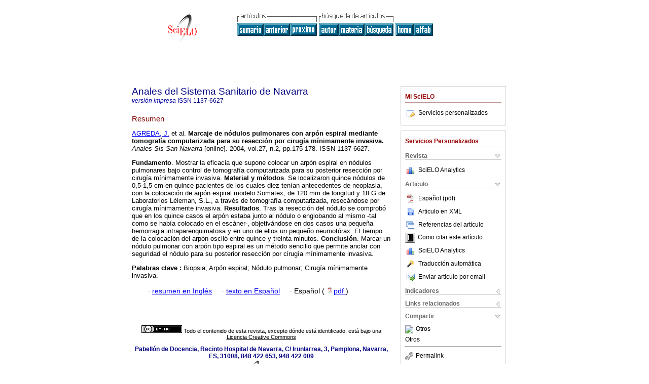

--- FILE ---
content_type: text/html
request_url: https://scielo.isciii.es/scielo.php?script=sci_abstract&pid=S1137-66272004000300002&lng=es&nrm=iso&tlng=es
body_size: 19760
content:

<!DOCTYPE html PUBLIC "-//W3C//DTD XHTML 1.0 Transitional//EN" "http://www.w3.org/TR/xhtml1/DTD/xhtml1-transitional.dtd">
<html xmlns="http://www.w3.org/1999/xhtml" xmlns:mml="http://www.w3.org/1998/Math/MathML"><head><title>Marcaje de nódulos pulmonares con arpón espiral mediante tomografía computarizada para su resección por cirugía mínimamente invasiva</title><meta http-equiv="Pragma" content="no-cache"></meta><meta http-equiv="Expires" content="Mon, 06 Jan 1990 00:00:01 GMT"></meta><meta http-equiv="Content-Type" content="text/html; charset=UTF-8"></meta><meta name="citation_journal_title" content="Anales del Sistema Sanitario de Navarra"></meta><meta name="citation_publisher" content=""></meta><meta name="citation_title" content="Marcaje de nódulos pulmonares con arpón espiral mediante tomografía computarizada para su resección por cirugía mínimamente invasiva"></meta><meta name="citation_date" content="08/2004"></meta><meta name="citation_volume" content="27"></meta><meta name="citation_issue" content="2"></meta><meta name="citation_issn" content="1137-6627"></meta><meta name="citation_doi" content=""></meta><meta name="citation_abstract_html_url" content="http://scielo.isciii.es/scielo.php?script=sci_abstract&amp;pid=S1137-66272004000300002&amp;lng=es&amp;nrm=iso&amp;tlng=es"></meta><meta name="citation_fulltext_html_url" content="http://scielo.isciii.es/scielo.php?script=sci_arttext&amp;pid=S1137-66272004000300002&amp;lng=es&amp;nrm=iso&amp;tlng=es"></meta><meta xmlns="" name="citation_author" content="Ágreda, J."><meta xmlns="" name="citation_author_institution" content="Hospital de Navarra, Pamplona"><meta xmlns="" name="citation_author" content="Aguinaga, J.M."><meta xmlns="" name="citation_author_institution" content="Hospital de Navarra, Pamplona"><meta xmlns="" name="citation_author" content="Vilá, E."><meta xmlns="" name="citation_author_institution" content="Hospital de Navarra, Pamplona"><meta xmlns="" name="citation_author" content="Guelbenzu, J.J."><meta xmlns="" name="citation_author_institution" content="Hospital de Navarra, Pamplona"><meta xmlns="" name="citation_author" content="Hueto, J."><meta xmlns="" name="citation_author_institution" content="Hospital Virgen del Camino, Pamplona"><meta xmlns="" name="citation_author" content="Míchel, J."><meta xmlns="" name="citation_author_institution" content="Hospital Virgen del Camino, Pamplona"><meta name="citation_firstpage" content="175"></meta><meta name="citation_lastpage" content="178"></meta><meta name="citation_id" content=""></meta><meta xmlns="" name="citation_pdf_url" language="es" default="true" content="http://scielo.isciii.es/pdf/asisna/v27n2/original1.pdf"><link rel="stylesheet" type="text/css" href="/css/screen/general.css"></link><link rel="stylesheet" type="text/css" href="/css/screen/layout.css"></link><link rel="stylesheet" type="text/css" href="/css/screen/styles.css"></link><link rel="stylesheet" type="text/css" href="/xsl/pmc/v3.0/xml.css"></link><script language="javascript" src="applications/scielo-org/js/jquery-1.4.2.min.js"></script><script language="javascript" src="applications/scielo-org/js/toolbox.js"></script></head><body><div class="container"><div class="top"><div id="issues"></div><TABLE xmlns="" cellSpacing="0" cellPadding="7" width="100%" border="0"><TBODY><TR><TD vAlign="top" width="26%"><P align="center"><A href="https://scielo.isciii.es/scielo.php?lng=es"><IMG src="/img/es/fbpelogp.gif" border="0" alt="SciELO - Scientific Electronic Library Online"></A><BR></P></TD><TD vAlign="top" width="74%"><TABLE><TBODY><TR><TD NoWrap><IMG src="/img/es/grp1c.gif"> <IMG src="/img/es/artsrc.gif"><BR><A href="https://scielo.isciii.es/scielo.php?script=sci_issuetoc&amp;pid=1137-662720040003&amp;lng=es&amp;nrm=iso"><IMG src="/img/es/toc.gif" border="0" alt="vol.27 número2"></A><A href="https://scielo.isciii.es/scielo.php?script=sci_abstract&amp;pid=S1137-66272004000300001&amp;lng=es&amp;nrm=iso"><IMG src="/img/es/prev.gif" border="0" alt="Situación del cáncer en España: incidencia"></A><A href="https://scielo.isciii.es/scielo.php?script=sci_abstract&amp;pid=S1137-66272004000300003&amp;lng=es&amp;nrm=iso"><IMG src="/img/es/next.gif" border="0" alt="Pulsioximetría fetal. Nuevo método de control fetal intraparto: Estudio comparativo con técnicas invasivas acerca del bienestar fetal"></A> <A href="https://scielo.isciii.es/cgi-bin/wxis.exe/iah/?IsisScript=iah/iah.xis&amp;base=article%5Edasisna&amp;index=AU&amp;format=iso.pft&amp;lang=e&amp;limit=1137-6627"><IMG src="/img/es/author.gif" border="0" alt="índice de autores"></A><A href="https://scielo.isciii.es/cgi-bin/wxis.exe/iah/?IsisScript=iah/iah.xis&amp;base=article%5Edasisna&amp;index=KW&amp;format=iso.pft&amp;lang=e&amp;limit=1137-6627"><IMG src="/img/es/subject.gif" border="0" alt="índice de materia"></A><A href="https://scielo.isciii.es/cgi-bin/wxis.exe/iah/?IsisScript=iah/iah.xis&amp;base=article%5Edasisna&amp;format=iso.pft&amp;lang=e&amp;limit=1137-6627"><IMG src="/img/es/search.gif" border="0" alt="búsqueda de artículos"></A></TD><TD noWrap valign="bottom"><A href="https://scielo.isciii.es/scielo.php?script=sci_serial&amp;pid=1137-6627&amp;lng=es&amp;nrm=iso"><IMG src="/img/es/home.gif" border="0" alt="Home Page"></A><A href="https://scielo.isciii.es/scielo.php?script=sci_alphabetic&amp;lng=es&amp;nrm=iso"><IMG src="/img/es/alpha.gif" border="0" alt="lista alfabética de revistas"></A>
              
            </TD></TR></TBODY></TABLE></TD></TR></TBODY></TABLE><BR xmlns=""></div><div class="content"><form xmlns="" name="addToShelf" method="post" action="https://www.scielo.org/applications/scielo-org/services/addArticleToShelf.php" target="mensagem"><input type="hidden" name="PID" value="S1137-66272004000300002"><input type="hidden" name="url" value="https://scielo.isciii.es/scielo.php?script=sci_arttext%26pid=S1137-66272004000300002%26lng=es%26nrm=iso%26tlng="></form><form xmlns="" name="citedAlert" method="post" action="https://www.scielo.org/applications/scielo-org/services/citedAlert.php" target="mensagem"><input type="hidden" name="PID" value="S1137-66272004000300002"><input type="hidden" name="url" value="https://scielo.isciii.es/scielo.php?script=sci_arttext%26pid=S1137-66272004000300002%26lng=es%26nrm=iso%26tlng="></form><form xmlns="" name="accessAlert" method="post" action="https://www.scielo.org/applications/scielo-org/services/accessAlert.php" target="mensagem"><input type="hidden" name="PID" value="S1137-66272004000300002"><input type="hidden" name="url" value="https://scielo.isciii.es/scielo.php?script=sci_arttext%26pid=S1137-66272004000300002%26lng=es%26nrm=iso%26tlng="></form><div xmlns="" id="group"><div id="toolBox"><h2 id="toolsSection">Mi SciELO</h2><div id="box_content"><ul><li><a href="https://www.scielo.org/apps/servicesplatform/client/controller/authentication/origin/aHR0cDovL3NjaWVsby5pc2NpaWkuZXMvc2NpZWxvLnBocD9zY3JpcHQ9c2NpX2Fic3RyYWN0JnBpZD1TMTEzNy02NjI3MjAwNDAwMDMwMDAwMiZsbmc9ZXMmbnJtPWlzbyZ0bG5nPWVz" onClick="callUpdateArticleLog('servicos_customizados');" rel="nofollow"><img src="/img/es/iconLogin.gif">Servicios personalizados</a></li></ul></div></div><div id="toolBox"><h2 id="toolsSection">Servicios Personalizados</h2><div class="toolBoxSection"><h2 class="toolBoxSectionh2">Revista</h2></div><div class="box"><ul><li><img src="/img/es/iconStatistics.gif"><a href="https://analytics.scielo.org/?journal=1137-6627&amp;collection=esp" target="_blank">SciELO Analytics</a></li><li id="google_metrics_link_li" style="display: none;"><img src="/img/es/iconStatistics.gif"><a id="google_metrics_link" target="_blank">Google Scholar H5M5 (<span id="google_metrics_year"></span>)</a></li></ul><script type="text/javascript"> 
              $(document).ready(function() {
                  var url =  "/google_metrics/get_h5_m5.php?issn=1137-6627&callback=?";
                  $.getJSON(url,  function(data) {
                      $("#google_metrics_year").html(data['year']);
                      $('#google_metrics_link').attr('href', data['url']);
                      $("#google_metrics_link_li").show();
                  });
              });
            </script></div><div class="toolBoxSection"><h2 class="toolBoxSectionh2">Articulo</h2></div><div class="box"><ul><li><a href="/pdf/asisna/v27n2/original1.pdf"><img src="/img/en/iconPDFDocument.gif">Español (pdf)
    </a></li><li><a href="https://scielo.isciii.es/scieloOrg/php/articleXML.php?pid=S1137-66272004000300002&amp;lang=es" rel="nofollow" target="xml"><img src="/img/es/iconXMLDocument.gif">Articulo en XML</a></li><li><a href="javascript:%20void(0);" onClick="window.open('https://scielo.isciii.es/scieloOrg/php/reference.php?pid=S1137-66272004000300002&amp;caller=scielo.isciii.es&amp;lang=es','','width=640,height=480,resizable=yes,scrollbars=1,menubar=yes');
                        callUpdateArticleLog('referencias_do_artigo');" rel="nofollow"><img src="/img/es/iconReferences.gif">Referencias del artículo</a></li><li><td xmlns:xlink="http://www.w3.org/1999/xlink" valign="middle"><a href="javascript:void(0);" onmouseout="status='';" class="nomodel" style="text-decoration: none;" onclick='OpenArticleInfoWindow ( 780, 450, "https://scielo.isciii.es/scielo.php?script=sci_isoref&amp;pid=S1137-66272004000300002&amp;lng=es&amp;tlng=es"); ' rel="nofollow" onmouseover=" status='Como citar este artículo'; return true; "><img border="0" align="middle" src="/img/es/fulltxt.gif"></a></td><td xmlns:xlink="http://www.w3.org/1999/xlink"><a href="javascript:void(0);" onmouseout="status='';" class="nomodel" style="text-decoration: none;" onclick='OpenArticleInfoWindow ( 780, 450, "https://scielo.isciii.es/scielo.php?script=sci_isoref&amp;pid=S1137-66272004000300002&amp;lng=es&amp;tlng=es");' rel="nofollow" onmouseover=" status='Como citar este artículo'; return true; ">Como citar este artículo</a></td></li><li><img src="/img/es/iconStatistics.gif"><a href="https://analytics.scielo.org/?document=S1137-66272004000300002&amp;collection=esp" target="_blank">SciELO Analytics</a></li><script language="javascript" src="article.js"></script><li><a href="javascript:%20void(0);" onClick="window.open('https://scielo.isciii.es/scieloOrg/php/translate.php?pid=S1137-66272004000300002&amp;caller=scielo.isciii.es&amp;lang=es&amp;tlang=&amp;script=sci_abstract','','width=640,height=480,resizable=yes,scrollbars=1,menubar=yes');
                        callUpdateArticleLog('referencias_do_artigo');" rel="nofollow"><img src="/img/es/iconTranslation.gif">Traducción automática</a></li><li><a href="javascript:void(0);" onclick="window.open('http://scielo.isciii.es/applications/scielo-org/pages/services/sendMail.php?pid=S1137-66272004000300002&amp;caller=scielo.isciii.es&amp;lang=es','','width=640,height=480,resizable=yes,scrollbars=1,menubar=yes,');" rel="nofollow"><img src="/img/es/iconEmail.gif">Enviar articulo por email</a></li></ul></div><div class="toolBoxSection"><h2 class="toolBoxSectionh2">Indicadores</h2></div><div class="box"><ul><li><img src="/img/es/iconCitedOff.gif" alt="No hay articulos citados">Citado por SciELO </li><li><img src="/img/es/iconStatistics.gif"><a href="https://analytics.scielo.org/w/accesses?document=S1137-66272004000300002&amp;collection=esp" target="_blank">Accesos</a></li></ul></div><div class="toolBoxSection"><h2 class="toolBoxSectionh2">Links relacionados</h2></div><div class="box"><ul><li><a href="javascript:void(0);" onclick="window.open('http://scholar.google.com/scholar?q=link:http%3A%2F%2Fscielo.isciii.es%2Fscielo.php%3Fscript%3Dsci_abstract%26pid%3DS1137-66272004000300002%26lng%3Des%26nrm%3Diso%26tlng%3Des&amp;lang=es','','width=640,height=480,resizable=yes,scrollbars=1,menubar=yes,,menubar=1,location=1,toolbar=1,status=1,scrollbars=1,directories=1');" rel="nofollow"><img src="/img/es/iconCitedGoogleOn.gif" alt="Indizado por Google">Citado por Google </a></li><li><img src="/img/es/iconRelatedOff.gif" alt="No hay articulos similares">Similares en
    SciELO </li><li><a href="javascript:void(0);" onclick="window.open('http://scholar.google.com/scholar?q=related:http%3A%2F%2Fscielo.isciii.es%2Fscielo.php%3Fscript%3Dsci_abstract%26pid%3DS1137-66272004000300002%26lng%3Des%26nrm%3Diso%26tlng%3Des&amp;lang=es','','width=640,height=480,resizable=yes,scrollbars=1,menubar=yes,,menubar=1,location=1,toolbar=1,status=1,scrollbars=1,directories=1');" rel="nofollow"><img src="/img/es/iconRelatedGoogleOn.gif" alt="Indizado por Google">Similares en Google </a></li></ul></div><div class="toolBoxSection"><h2 class="toolBoxSectionh2">Compartir</h2></div><div class="box"><ul><li><div class="addthis_toolbox addthis_default_style"><a class="addthis_button_delicious"></a><a class="addthis_button_google"></a><a class="addthis_button_twitter"></a><a class="addthis_button_digg"></a><a class="addthis_button_citeulike"></a><a class="addthis_button_connotea"></a><a href="https://www.mendeley.com/import/?url=https://scielo.isciii.es/scielo.php?script=sci_arttext%26pid=S1137-66272004000300002%26lng=es%26nrm=iso%26tlng=" title="Mendeley"><img src="https://www.mendeley.com/graphics/mendeley.png"></a><a href="https://www.addthis.com/bookmark.php?v=250&amp;username=xa-4c347ee4422c56df" class="addthis_button_expanded">Otros</a></div><script type="text/javascript" src="https://s7.addthis.com/js/250/addthis_widget.js#username=xa-4c347ee4422c56df"></script></li><li><div class="addthis_toolbox addthis_default_style"><a href="https://www.addthis.com/bookmark.php?v=250&amp;username=xa-4c347ee4422c56df" class="addthis_button_expanded">Otros</a></div></li><script type="text/javascript" src="https://s7.addthis.com/js/250/addthis_widget.js#username=xa-4c347ee4422c56df"></script></ul></div><hr><ul><li><a id="permalink" href="javascript:void(0);"><img src="/img/common/iconPermalink.gif">Permalink</a></li></ul></div><div id="permalink_box" style="margin-left:20px;background-color:#F2F2F2;border: 1px solid #CCC;display:none;position:absolute;z-index:1;padding:2px 10px 10px 10px;"><div style="text-align:right;"><img src="/img/common/icon-close.png" onClick="$('#permalink_box').toggle();"></div><input type="text" name="short-url" id="short-url"></div></div><h2>Anales del Sistema Sanitario de Navarra</h2><h2 id="printISSN"><FONT xmlns="" xmlns:xlink="http://www.w3.org/1999/xlink" color="#0000A0"><!--PRINTes--><em>versión impresa</em> ISSN </FONT>1137-6627</h2><div class="index,es"><h4 xmlns="">Resumen</h4><p xmlns=""><a href="http://scielo.isciii.es/cgi-bin/wxis.exe/iah/?IsisScript=iah/iah.xis&amp;base=article%5Edlibrary&amp;format=iso.pft&amp;lang=e&amp;nextAction=lnk&amp;indexSearch=AU&amp;exprSearch=AGREDA,+J.">AGREDA,  J.</a> et al.<span class="article-title"> <B>Marcaje de nódulos pulmonares con arpón espiral mediante tomografía computarizada para su resección por cirugía mínimamente invasiva</B>.</span><i> Anales Sis San Navarra</i> [online].  2004,  vol.27, n.2, pp.175-178. 
			 ISSN 1137-6627.</p><p xmlns=""><B>Fundamento</B>. Mostrar la eficacia que supone colocar un arpón espiral en nódulos pulmonares bajo control de tomografía computarizada para su posterior resección por cirugía mínimamente invasiva. <B>Material y métodos</B>. Se localizaron quince nódulos de 0,5-1,5 cm en quince pacientes de los cuales diez tenían antecedentes de neoplasia, con la colocación de arpón espiral modelo Somatex, de 120 mm de longitud y 18 G de Laboratorios Léleman, S.L., a través de tomografía computarizada, resecándose por cirugía mínimamente invasiva. <B>Resultados</B>. Tras la resección del nódulo se comprobó que en los quince casos el arpón estaba junto al nódulo o englobando al mismo -tal como se había colocado en el escáner-, objetivándose en dos casos una pequeña hemorragia intraparenquimatosa y en uno de ellos un pequeño neumotórax. El tiempo de la colocación del arpón osciló entre quince y treinta minutos. <B>Conclusión</B>. Marcar un nódulo pulmonar con arpón tipo espiral es un método sencillo que permite anclar con seguridad el nódulo para su posterior resección por cirugía mínimamente invasiva.</p><p xmlns=""><strong>Palabras clave
		:
		</strong>Biopsia; Arpón espiral; Nódulo pulmonar; Cirugía mínimamente invasiva.
	</p><p xmlns=""><div xmlns:xlink="http://www.w3.org/1999/xlink" align="left">          <font face="Symbol" color="#000080">· </font><a href="https://scielo.isciii.es/scielo.php?script=sci_abstract&amp;pid=S1137-66272004000300002&amp;lng=es&amp;nrm=iso&amp;tlng=en">resumen en  Inglés</a>     <font face="Symbol" color="#000080">· </font><a href="https://scielo.isciii.es/scielo.php?script=sci_arttext&amp;pid=S1137-66272004000300002&amp;lng=es&amp;nrm=iso&amp;tlng=es">texto en  Español</a>     <font face="Symbol" color="#000080">· </font> Español
                (
                <a href="/pdf/asisna/v27n2/original1.pdf"><img src="/img/en/iconPDFDocument.gif" width="14px">pdf
                </a>
                )
            <span id="pr_S1137-66272004000300002" style="display: none;"></span></div></p></div><div align="left"></div><div class="spacer"> </div></div><!--cc--><!--mode=license--><!--GENERAL_LICENSE--><div xmlns="" xmlns:xlink="http://www.w3.org/1999/xlink" class="license"><p><a rel="license" href="http://creativecommons.org/licenses/by-nc/3.0/deed.es"><img src="https://i.creativecommons.org/l/by-nc/3.0/80x15.png" alt="Creative Commons License" style="border-width:0"></a> <!--issue-->Todo el contenido de esta revista, excepto dónde está identificado, está bajo una <a href="http://creativecommons.org/licenses/by-nc/3.0/deed.es">Licencia Creative Commons</a></p></div><div xmlns="" class="footer">Pabellón de Docencia, Recinto Hospital de Navarra, C/ Irunlarrea, 3, Pamplona, Navarra, ES, 31008, 848 422 653, 948 422 009<br xmlns:xlink="http://www.w3.org/1999/xlink"><IMG xmlns:xlink="http://www.w3.org/1999/xlink" src="/img/es/e-mailt.gif" border="0"><br xmlns:xlink="http://www.w3.org/1999/xlink"><A xmlns:xlink="http://www.w3.org/1999/xlink" class="email" href="mailto:anales@navarra.es">anales@navarra.es</A><script xmlns:xlink="http://www.w3.org/1999/xlink" type="text/javascript">
	  var _paq = window._paq = window._paq || [];
	  _paq.push(['trackPageView']);
	  _paq.push(['enableLinkTracking']);
	  (function() {
	    var u="//analytics.isciii.es/";
	    _paq.push(['setTrackerUrl', u+'matomo.php']);
	    _paq.push(['setSiteId', '2']);
	    var d=document, g=d.createElement('script'), s=d.getElementsByTagName('script')[0];
	    g.type='text/javascript'; g.async=true; g.src=u+'matomo.js'; s.parentNode.insertBefore(g,s);
	  })();
	</script><img xmlns:xlink="http://www.w3.org/1999/xlink" referrerpolicy="no-referrer-when-downgrade" src="https://analytics.isciii.es/matomo.php?idsite=2&amp;rec=1" style="border:0" alt=""><script type="text/javascript">
              var _gaq = _gaq || [];
              _gaq.push(['_setAccount', 'UA-10692166-1']);
              _gaq.push(['_trackPageview']);
              _gaq.push(['_setSampleRate', '']);

              (function() {
                var ga = document.createElement('script'); ga.type = 'text/javascript'; ga.async = true;
                ga.src = ('https:' == document.location.protocol ? 'https://ssl' : 'https://www') + '.google-analytics.com/ga.js';
                var s = document.getElementsByTagName('script')[0]; s.parentNode.insertBefore(ga, s);
              })();

            </script></div></div></body></html>
<!--transformed by PHP 09:11:04 12-11-2025-->
<!--CACHE MSG: CACHE NAO FOI UTILIZADO -->
<!-- REQUEST URI: /scielo.php?script=sci_abstract&pid=S1137-66272004000300002&lng=es&nrm=iso&tlng=es-->
<!--SERVER:10.22.146.36-->

--- FILE ---
content_type: text/json
request_url: https://scielo.isciii.es/google_metrics/get_h5_m5.php?issn=1137-6627&callback=jsonp1762934885196
body_size: 24
content:
jsonp1762934885196(null)